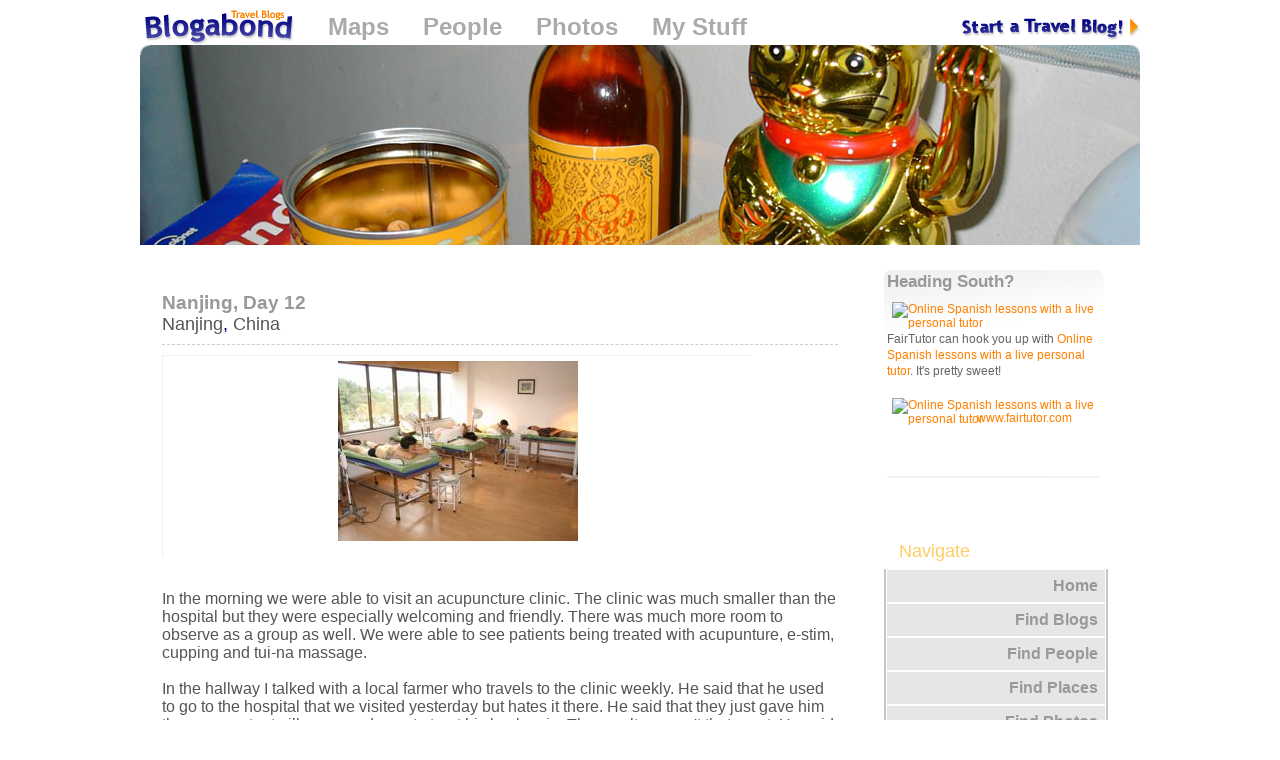

--- FILE ---
content_type: text/html; charset=utf-8
request_url: http://www.blogabond.com/Comments/CommentBrowse.aspx?tagName=TCM
body_size: 23589
content:

<!DOCTYPE html PUBLIC "-//W3C//DTD XHTML 1.0 Strict//EN" "http://www.w3.org/TR/xhtml1/DTD/xhtml1-strict.dtd">
<html xmlns="http://www.w3.org/1999/xhtml" xmlns:v="urn:schemas-microsoft-com:vml">
	<head>
		<title>TCM - Blogabond</title>
		<meta name="GENERATOR" Content="Microsoft Visual Studio .NET 7.1">
		<meta name="CODE_LANGUAGE" Content="C#">
		<meta name=vs_defaultClientScript content="JavaScript">
		<meta name=vs_targetSchema content="http://schemas.microsoft.com/intellisense/ie5">
		<link rel="alternate" type="application/rss+xml" title="Blogabond.com - Get your own Travel Blog" href="http://www.blogabond.com/rss/rss.aspx" /> 

	</head>
	<body MS_POSITIONING="GridLayout">
	

	
<head>
	
	<meta name="revisit-after" content="1">
	<link rel="stylesheet" type="text/css" href="/Shell/roundlook.css" media="all">
	<!--[if lt IE 7]>
		<link rel="stylesheet" type="text/css" href="/Shell/roundlook_ie6.css" media="all">
	<![endif]-->
	<link rel="shortcut icon" href="http://www.blogabond.com/favicon.ico" type="image/vnd.microsoft.icon"> 
	<link rel="icon" href="http://www.blogabond.com/favicon.ico" type="image/vnd.microsoft.icon"> 
	<script>
		var roundLook=true;
		var loadStart=new Date();
		var isSlow = false;
	</script>
	<script src="/comment.js"></script>
	<script src="/MapControls/LoadContentService.js"></script>
	
</head>

		<div id="container">
			<div class="dialog" style="margin-top:5px;float:left;width:1000px;position:absolute;margin-top:37px;z-index:510;">
				<div class="hd">
					<div class="c"></div>
				</div>
			</div>
			<div id="map" style="height:200px;width:998px;position:absolute;margin-top:37px;margin-left:1px;z-index:500;">
				
				<div style="position:absolute;background-color:#ff8000;width:75px;padding-top:5px;">
					&nbsp;Loading...
				</div>
			</div>
		
	<img src="http://img.blogabond.com/shell/images/strip_beckoning_cat.jpg" id="shellTop_stripImage" width="1000" height="200" border="0" style="position:absolute;margin-top:37px;z-index:503;" />

			<a href="/TripReportComment_Edit.aspx" style="float:right;" title="Start a new Travel Blog!">
				<img src="http://img.blogabond.com/img2/start.gif" style="margin-top:10px;" border=0 alt="Start a new Travel Blog!"></a>
			<a href="/" title="Blogabond Home">
				<img src="http://img.blogabond.com/img2/logo_arc.gif" style="margin-bottom:-10px;margin-left:5px;margin-top:2px;" border=0 alt="Blogabond Home"></a>
			<a class="topNavLink" href="/WorldBrowser.aspx">Maps</a>
			<a class="topNavLink" href="/AuthorBrowse.aspx">People</a>
			<a class="topNavLink" href="/Photos/PhotoBrowse.aspx">Photos</a>
			
			<a class="topNavLink" href="/MyAccount.aspx">My Stuff</a>
			
			
			<div class="dialog" style="margin-top:5px;float:left;width:1000px;">
				
				<div class="hd">
					<div class="c"></div>
				</div>

				<div class="bd">
					<div id="divContent" class="c" style="padding-top:210px;min-height:600px;">
						<div style="float:left;width:700px;">
							
							<div id="divContentInner">

						


						
						


	<form method="post" action="./CommentBrowse.aspx?tagName=TCM" id="frmMain">
<div class="aspNetHidden">
<input type="hidden" name="__VIEWSTATE" id="__VIEWSTATE" value="/[base64]/[base64]/VXNlcklEPTdkAgIPFgQfBAUKL3Njb290ZG93bh8FBRRCZW5qYW1pbiBTYXR0ZXJmaWVsZGQCBw8WAh8ABRJTZXB0ZW1iZXIgMjYsIDIwMDVkAggPFgQfBAVHL0xvZ2luLmFzcHg/[base64]/[base64]////8PZAIDDw8WAh8CaGQWBAICD2QWAmYPFgIfAmdkAhAPZBYCAgcPZBYCAgEPFgIfAwL/////[base64]/[base64]/UGFyZW50Q29tbWVudElEPTQwHwUFUDxpbWcgc3JjPSJodHRwOi8vaW1nLmJsb2dhYm9uZC5jb20vaW1hZ2VzL2VkaXQuZ2lmIiBib3JkZXI9MD4gY29tbWVudCBvbiB0aGlzLi4uZAICD2QWAmYPFgIfAwL/////D2QCAw8PFgIfAmhkFgQCAg9kFgJmDxYCHwJnZAIQD2QWAgIHD2QWAgIBDxYCHwMC/////[base64]////8PZAIDDw8WAh8CaGQWBAICD2QWAmYPFgIfAmdkAhAPZBYCAgcPZBYCAgEPFgIfAwL/////[base64]/[base64]/[base64]/////D2QCAw8PFgIfAmhkFgQCAg9kFgJmDxYCHwJnZAIQD2QWAgIHD2QWAgIBDxYCHwMC/////w9kAgUPFgIfAmhkAgQPZBYGAgEPZBYEAgEPZBYWZg8WAh8ABQM0NzVkAgEPFgIfBAUfL0NvbW1lbnRWaWV3LmFzcHg/[base64]/[base64]/[base64]/////D2QCAw8PFgIfAmhkFgQCAg9kFgJmDxYCHwJnZAIQD2QWAgIHD2QWAgIBDxYCHwMC/////[base64]/[base64]/tNr+s8rarIGQ==" />
</div>

<div class="aspNetHidden">

	<input type="hidden" name="__VIEWSTATEGENERATOR" id="__VIEWSTATEGENERATOR" value="4AD872EC" />
	<input type="hidden" name="__EVENTVALIDATION" id="__EVENTVALIDATION" value="/wEdAAN3X/ZuHK9cxsl/XrysQ+kzrIZ9DfQ74G/lMUCKHmiWBGf0AEOr/afxiOPTXfWxW3a+b09SvwHKWkswZtJyjv8B+17kx9YrM4qF76kJTqr71Q==" />
</div>

		
		
	
		<a id="comments" name="comments"></a>
		

<!--

<br style="clear:both;" />
-->


		
<table id='trComment_' class="contentBox" style="">
	<tr>
		<td class="contentBoxContent">

			


<a id="C19"></a>


<a href="/CommentView.aspx?CommentID=19" id="commentRepeater_rpComments_commentBlock_0_commentText_0_permalinkTitle_0" style="text-decoration:none;">
	<h1 id="commentRepeater_rpComments_commentBlock_0_commentText_0_spanCommentTitle_0">Nanjing, Day 12 </h1>
</a>
<h2 id="commentRepeater_rpComments_commentBlock_0_commentText_0_spanDateLine_0">
	<a href="/China/Nanjing-5011" id="commentRepeater_rpComments_commentBlock_0_commentText_0_linkLocationName_0" class="stealthlink">Nanjing</a>,
	<a href="/China" id="commentRepeater_rpComments_commentBlock_0_commentText_0_linkCountryName_0" class="stealthlink">China</a>
</h2>
<hr>
<span id="commentRepeater_rpComments_commentBlock_0_commentText_0_spanCommentText_0" class="content"><div class='borderedPhoto' ><a href='/Photos/PhotoView.aspx?imageID=101' class='photoLink' ><img src='http://img2.blogabond.com/UserPhotos/7/580/clinic.jpg' border=0></a></div><br>In the morning we were able to visit an acupuncture clinic. The clinic was much smaller than the hospital but they were especially welcoming and friendly. There was much more room to observe as a group as well. We were able to see patients being treated with acupunture, e-stim, cupping and tui-na massage. <br> <br>In the hallway I talked with a local farmer who travels to the clinic weekly. He said that he used to go to the hospital that we visited yesterday but hates it there. He said that they just gave him the same patent pills over and over to treat his back pain. The results weren't that great. He said, &quot;That place isn't a hospital, it's a shopping mall! they don't treat you as a patient, your just a number in line there.&quot; He enjoyed going to the clinic and said his treatments were getting results now. We later said thanks to the doctors there and stopped for a quick group picture before heading out. <br> <br>After lunch a few of us went with Robert to hike Zi Jing Mtn. with our local guide Sean. We climbed most of the mountain and got to see several medicinal plants in the wild before the rain started to come down. We then hustled back down to ahve the bus pick us up. <br> <br>Dinner was at the same restaurant as yesterday, only we had a special meal cooked with medicinal herbs. While there were some novelty dishs such as Bitter Mellon (pretty spicy and darn bitter) and Pig Lung Soup (actually really tasty), the meal was really good. We had fun guessing some of the herbal ingredients before Yulien was kind enought to translate to menu to tell us what was really in the meal. <br> <br>After dinner Sean arranged Tui Na massages for those interested. The clinic we went to had mostly blind therapists giving 1 hour massages. They were great and we all appeared an hour later glassy eyed and sleepy. We thought how in the States the session would have cost $80 versus the $8 that we spent. <br></span>

<img src="http://img.blogabond.com/images/pixel.gif" width=600 height=1 border=0 style="clear:both"><br>			
<br>

<div id="divScoreHolder19">

	<div id="divScore19" style="margin-left:-2px;float:right;">
	
		
<!--
		<div class="sprite">
			<img src="/images/icons/vote_icons.png" style="margin-left:0px;" />
		</div>
		<span class="score">1</span>
		<div class="sprite">
			<img src="/images/icons/vote_icons.png" style="margin-left:-80px;" />
		</div>
		<span class="score">3</span>
		<div class="sprite">
			<img src="/images/icons/vote_icons.png" style="margin-left:-60px;" />
		</div>
		<span class="score">1</span>
			<div class="sprite">
			<img src="/images/icons/vote_icons.png" style="margin-left:-180px;" />
		</div>
		<span class="score">15</span>
-->		
	</div>
	
	




















</div>

<span class="contentSmall">
	<a href="/CommentView.aspx?CommentID=19" id="commentRepeater_rpComments_commentBlock_0_commentText_0_permalink_0"><img src="http://img.blogabond.com/images/permalink.gif" width=11 height=11 border=0 alt="permalink"></a>

	written by 
	<a href="/Forums/SendMail.aspx?UserID=7" id="commentRepeater_rpComments_commentBlock_0_commentText_0_ulUser_0_linkEmail_0" title="send email to Benjamin Satterfield"><img src="http://img.blogabond.com/images/email2.gif" id="commentRepeater_rpComments_commentBlock_0_commentText_0_ulUser_0_imgEmail_0" border="0" /></a>&nbsp;<a href="/scootdown" id="commentRepeater_rpComments_commentBlock_0_commentText_0_ulUser_0_linkUser_0" title="View this user&#39;s profile">Benjamin Satterfield</a>
	
	on 
	September 26, 2005

<!--
	<a href="/Login.aspx?returnPath=%2fComments%2fCommentBrowse.aspx%3ftagName%3dTCM" id="commentRepeater_rpComments_commentBlock_0_commentText_0_linkVote_0" class="rockin" style="float:right;" title="Login to vote this up!"><img src="http://img.blogabond.com/images/metal.gif" border=0> <span id="spanVote19">This Freakin' Rocks!!!</span> <img src="http://img.blogabond.com/images/metal_r.gif" border=0></a>
-->	

	
	<span id="commentRepeater_rpComments_commentBlock_0_commentText_0_spanDateLine2_0">
		from 
		<a href="/China/Nanjing-5011" id="commentRepeater_rpComments_commentBlock_0_commentText_0_linkLocationName2_0">Nanjing</a>,
		<a href="/China" id="commentRepeater_rpComments_commentBlock_0_commentText_0_linkCountryName2_0">China</a>
		
		<br>
		<img src="http://img.blogabond.com/images/pixel.gif" width=11 height=11 border=0 alt="">
		<i>from the travel blog: <a href="/TripView.aspx?TripID=5" id="commentRepeater_rpComments_commentBlock_0_commentText_0_linkTripName_0">China Tour Fall 2005</a></i>

		<span id="commentRepeater_rpComments_commentBlock_0_commentText_0_spanTags_0">
			<br>
			<img src="http://img.blogabond.com/images/pixel.gif" width=11 height=11 border=0 alt="">
			tagged
			<a href="/Comments/CommentBrowse.aspx?tagName=Food">Food</a>, <a href="/Comments/CommentBrowse.aspx?tagName=China">China</a>, <a href="/Comments/CommentBrowse.aspx?tagName=Herbs">Herbs</a>, <a href="/Comments/CommentBrowse.aspx?tagName=Medicine">Medicine</a>, <a href="/Comments/CommentBrowse.aspx?tagName=Nanjing">Nanjing</a>, <a href="/Comments/CommentBrowse.aspx?tagName=Hospital">Hospital</a>, <a href="/Comments/CommentBrowse.aspx?tagName=TCM">TCM</a>, <a href="/Comments/CommentBrowse.aspx?tagName=Acupuncture">Acupuncture</a>, <a href="/Comments/CommentBrowse.aspx?tagName=Clinic">Clinic</a>, <a href="/Comments/CommentBrowse.aspx?tagName=Doctor">Doctor</a>, <a href="/Comments/CommentBrowse.aspx?tagName=Tuina">Tuina</a>, <a href="/Comments/CommentBrowse.aspx?tagName=ZiJingMountain">ZiJingMountain</a> and <a href="/Comments/CommentBrowse.aspx?tagName=Mountain">Mountain</a>
		</span>		
		<br style="clear:both;" />
		







<a href="/Login.aspx?returnPath=%2fCommentView.aspx%3fCommentID%3d19#linkCompliment19" id="commentRepeater_rpComments_commentBlock_0_commentText_0_cbLink_0_linkLogin2_0" style="color:#5899E3;">
		<img src="/images/icons/compliment.png" border="0" class="inline"/> Send a Compliment
	</a>















	</span>
	
	<br>
	

</span>

			
	<div id='divComment'>
		<hr>
		<a href="/Forums/ComposeMessage.aspx?ParentCommentID=19" id="commentRepeater_rpComments_commentBlock_0_commentComments_0_linkViewOrComment_0"><img src="http://img.blogabond.com/images/edit.gif" border=0> comment on this...</a>
	</div>




		</td>
	</tr>
</table>

		
		
	
		
<table id='trComment_' class="contentBox" style="">
	<tr>
		<td class="contentBoxContent">

			


<a id="C40"></a>


<a href="/CommentView.aspx?CommentID=40" id="commentRepeater_rpComments_commentBlock_1_commentText_1_permalinkTitle_1" style="text-decoration:none;">
	<h1 id="commentRepeater_rpComments_commentBlock_1_commentText_1_spanCommentTitle_1">Nanjing, Day 11</h1>
</a>
<h2 id="commentRepeater_rpComments_commentBlock_1_commentText_1_spanDateLine_1">
	<a href="/China/Nanjing-5025" id="commentRepeater_rpComments_commentBlock_1_commentText_1_linkLocationName_1" class="stealthlink">Nanjing</a>,
	<a href="/China" id="commentRepeater_rpComments_commentBlock_1_commentText_1_linkCountryName_1" class="stealthlink">China</a>
</h2>
<hr>
<span id="commentRepeater_rpComments_commentBlock_1_commentText_1_spanCommentText_1" class="content"><div class='borderedPhoto'  style='margin-right:10px;float:left;'><a href='/Photos/PhotoView.aspx?imageID=99' class='photoLink' ><img src='http://img2.blogabond.com/UserPhotos/7/300/newhospital.jpg' border=0></a></div>Today was a well-needed slow day. <br>The morning's plan to visit a large TCM Hospital was rejected due to some miscommunication. The hospital was obviously going through some serious changes and reconstruction. With that came a rather exclusive attitude, especially to foreigners. They were only going to let us stay for about a half hour instead of three. That wasn't the plan and it wasn't good enough. So we canceled and left. However, a few hours later, we scheduled another visit with a different TCM clinic for the next day. We were relieved to find a quick substitute, since many members were excited about seeing medicine practiced in <a href="/China">China</a>. It all worked out for the best, since several people were feeling tired and probably needed a slow day to recover.<p style='clear:both;'/>After a drive in golf carts around the park, the remainder of the group opted out of visiting the nearby temple in exchange for going back to the hotel early or visiting &quot;electronic alley,&quot; a place for pirated software and knock off electronics and cheap MP3 players. It was packed and definitely catering more to the local crowd's needs. <br> <br>After dinner the group <a href="/Croatia/Split">Split</a> up to go back to the hotel, out shopping, visit the local Pizza Hut (which is more like a fancy, expensive restaurant in <a href="/China">China</a>, not fast food; even though it still is) or out to a nearby nightclub. <br> <br>For those who went to the nightclub, it was another night of dancing. The dance floor however, was tiny and packed with locals, who were very interested in our presence. After a few beers, many of them were coming over to practice their English on us. It's hard to be hidden in place like that when you're white and 6'3.&quot; <br> <br>After the dancing and bizarre variety show interludes with dancers, crappy live bands and a drag queen, we took taxis back to the hotel in the rain. It was a great night together.<p style='clear:both;'/><a href='http://www.belila.com/' target=_blank rel='nofollow'>http://www.belila.com/</a><a href="/China">China</a>tour/<br></span>

<img src="http://img.blogabond.com/images/pixel.gif" width=600 height=1 border=0 style="clear:both"><br>			
<br>

<div id="divScoreHolder40">

	<div id="divScore40" style="margin-left:-2px;float:right;">
	
		
<!--
		<div class="sprite">
			<img src="/images/icons/vote_icons.png" style="margin-left:0px;" />
		</div>
		<span class="score">1</span>
		<div class="sprite">
			<img src="/images/icons/vote_icons.png" style="margin-left:-80px;" />
		</div>
		<span class="score">3</span>
		<div class="sprite">
			<img src="/images/icons/vote_icons.png" style="margin-left:-60px;" />
		</div>
		<span class="score">1</span>
			<div class="sprite">
			<img src="/images/icons/vote_icons.png" style="margin-left:-180px;" />
		</div>
		<span class="score">15</span>
-->		
	</div>
	
	




















</div>

<span class="contentSmall">
	<a href="/CommentView.aspx?CommentID=40" id="commentRepeater_rpComments_commentBlock_1_commentText_1_permalink_1"><img src="http://img.blogabond.com/images/permalink.gif" width=11 height=11 border=0 alt="permalink"></a>

	written by 
	<a href="/Forums/SendMail.aspx?UserID=7" id="commentRepeater_rpComments_commentBlock_1_commentText_1_ulUser_1_linkEmail_1" title="send email to Benjamin Satterfield"><img src="http://img.blogabond.com/images/email2.gif" id="commentRepeater_rpComments_commentBlock_1_commentText_1_ulUser_1_imgEmail_1" border="0" /></a>&nbsp;<a href="/scootdown" id="commentRepeater_rpComments_commentBlock_1_commentText_1_ulUser_1_linkUser_1" title="View this user&#39;s profile">Benjamin Satterfield</a>
	
	on 
	September 24, 2005

<!--
	<a href="/Login.aspx?returnPath=%2fComments%2fCommentBrowse.aspx%3ftagName%3dTCM" id="commentRepeater_rpComments_commentBlock_1_commentText_1_linkVote_1" class="rockin" style="float:right;" title="Login to vote this up!"><img src="http://img.blogabond.com/images/metal.gif" border=0> <span id="spanVote40">This Freakin' Rocks!!!</span> <img src="http://img.blogabond.com/images/metal_r.gif" border=0></a>
-->	

	
	<span id="commentRepeater_rpComments_commentBlock_1_commentText_1_spanDateLine2_1">
		from 
		<a href="/China/Nanjing-5025" id="commentRepeater_rpComments_commentBlock_1_commentText_1_linkLocationName2_1">Nanjing</a>,
		<a href="/China" id="commentRepeater_rpComments_commentBlock_1_commentText_1_linkCountryName2_1">China</a>
		
		<br>
		<img src="http://img.blogabond.com/images/pixel.gif" width=11 height=11 border=0 alt="">
		<i>from the travel blog: <a href="/TripView.aspx?TripID=5" id="commentRepeater_rpComments_commentBlock_1_commentText_1_linkTripName_1">China Tour Fall 2005</a></i>

		<span id="commentRepeater_rpComments_commentBlock_1_commentText_1_spanTags_1">
			<br>
			<img src="http://img.blogabond.com/images/pixel.gif" width=11 height=11 border=0 alt="">
			tagged
			<a href="/Comments/CommentBrowse.aspx?tagName=Food">Food</a>, <a href="/Comments/CommentBrowse.aspx?tagName=China">China</a>, <a href="/Comments/CommentBrowse.aspx?tagName=Botany">Botany</a>, <a href="/Comments/CommentBrowse.aspx?tagName=Medicine">Medicine</a>, <a href="/Comments/CommentBrowse.aspx?tagName=Golfcart">Golfcart</a>, <a href="/Comments/CommentBrowse.aspx?tagName=Theft">Theft</a>, <a href="/Comments/CommentBrowse.aspx?tagName=Nanjing">Nanjing</a>, <a href="/Comments/CommentBrowse.aspx?tagName=Pirated">Pirated</a>, <a href="/Comments/CommentBrowse.aspx?tagName=Chinese">Chinese</a>, <a href="/Comments/CommentBrowse.aspx?tagName=Hospital">Hospital</a>, <a href="/Comments/CommentBrowse.aspx?tagName=Clnic">Clnic</a>, <a href="/Comments/CommentBrowse.aspx?tagName=TCM">TCM</a> and <a href="/Comments/CommentBrowse.aspx?tagName=Computer">Computer</a>
		</span>		
		<br style="clear:both;" />
		







<a href="/Login.aspx?returnPath=%2fCommentView.aspx%3fCommentID%3d40#linkCompliment40" id="commentRepeater_rpComments_commentBlock_1_commentText_1_cbLink_1_linkLogin2_1" style="color:#5899E3;">
		<img src="/images/icons/compliment.png" border="0" class="inline"/> Send a Compliment
	</a>















	</span>
	
	<br>
	

</span>

			
	<div id='divComment'>
		<hr>
		<a href="/Forums/ComposeMessage.aspx?ParentCommentID=40" id="commentRepeater_rpComments_commentBlock_1_commentComments_1_linkViewOrComment_1"><img src="http://img.blogabond.com/images/edit.gif" border=0> comment on this...</a>
	</div>




		</td>
	</tr>
</table>

		
		
	
		
<table id='trComment_' class="contentBox" style="">
	<tr>
		<td class="contentBoxContent">

			


<a id="C60"></a>


<a href="/CommentView.aspx?CommentID=60" id="commentRepeater_rpComments_commentBlock_2_commentText_2_permalinkTitle_2" style="text-decoration:none;">
	<h1 id="commentRepeater_rpComments_commentBlock_2_commentText_2_spanCommentTitle_2">Nanjing/ Hangzhou, Day 13</h1>
</a>
<h2 id="commentRepeater_rpComments_commentBlock_2_commentText_2_spanDateLine_2">
	<a href="/China/Nanjing-5011" id="commentRepeater_rpComments_commentBlock_2_commentText_2_linkLocationName_2" class="stealthlink">Nanjing</a>,
	<a href="/China" id="commentRepeater_rpComments_commentBlock_2_commentText_2_linkCountryName_2" class="stealthlink">China</a>
</h2>
<hr>
<span id="commentRepeater_rpComments_commentBlock_2_commentText_2_spanCommentText_2" class="content">We checked out in the morning and drove over to Nanjing Pharmaceutical University where we met Dr. Chen and the director there. They took us on a brief tour of the school and a small herb museum while we waited for the herb garden to be unlocked. No pictures allowed. <br> <br>While waiting a few of us wondered around campus. We saw a few thousand students dressed in military outfits yelling chants and marching around the grounds with rifles. It was strange to see such a presence at a medical school, we wondered if it had anything to do with the upcoming holiday: National Day. Sean told us that it was just a way of breaking in the new freshmen, in an attempt to convince them that school is serious and not a place to party. He thought it was a funny sight too... because the students have little to do with the military at all. Still, it was a frightening to see. <br><div class='borderedPhoto'  style='margin-right:10px;float:left;'><a href='/Photos/PhotoView.aspx?imageID=705' class='photoLink' ><img src='http://img2.blogabond.com/UserPhotos/7/300/DSCN2346.jpg' border=0></a></div><br>Meanwhile DJ and Patricia were on a mission to buy one of the student jumpsuits that say &quot;Nanjing Pharmaceutical University&quot; on it. The campus store wouldn't sell it to them and thought that something was up, because no foreigners would want such a thing. In the end they were able to trade some stuff from the US with some students there and got the jackets. We were finally able to get into the garden and Robert took us on a tour reviewing the herbs that were growing there. <br> <br>We only spent a few hours there and most of it was spent wondering around the campus, which is a very different experience then that of any school in the US. Students are 4-8 in single room. Everything is cold concrete communist-style. For fun, there's ping-pong and badminton (only after marching). we then said goodbye to Dr. Chen and our local guide Sean and were off for lunch. <br> <br>After that we were off for another 3-4 hour bus ride to <a href="/China/Hangzhou">Hangzhou</a>. This time it was a scenic, sunny drive. We saw lots of farms and then suburban developments; building was everywhere. Along the way was an awesome new rest-stop. We were able to stock up in water and some comforts of home (well, they had Lay's chips.. even if they were cucumber flavor or Italian meat-sauce flavored). We got a kick outta that place. Then it was back on the bus. <br> <br>We arrived in <a href="/China/Hangzhou">Hangzhou</a> in the evening. Before checking in at the hotel, we met our local guide Jerry and went to visit a silk factory. It was pretty cool to see how all these tiny filaments are spun into thread and then spooled into what looks like cob webs. It's quite strong when massed together. The guide showed us the way to determine whether silk is pure or not: you burn it.... Umm, OK. If it's white smoke, it's real, black it's not. Good luck trying that one at Macy's. Naturally, there was a silk store next to the factory which had anything silk you could want. Some people bought some bedding, but most of us just wanted to checkin and pass out. <p style='clear:both;'/></span>

<img src="http://img.blogabond.com/images/pixel.gif" width=600 height=1 border=0 style="clear:both"><br>			
<br>

<div id="divScoreHolder60">

	<div id="divScore60" style="margin-left:-2px;float:right;">
	
		
<!--
		<div class="sprite">
			<img src="/images/icons/vote_icons.png" style="margin-left:0px;" />
		</div>
		<span class="score">1</span>
		<div class="sprite">
			<img src="/images/icons/vote_icons.png" style="margin-left:-80px;" />
		</div>
		<span class="score">3</span>
		<div class="sprite">
			<img src="/images/icons/vote_icons.png" style="margin-left:-60px;" />
		</div>
		<span class="score">1</span>
			<div class="sprite">
			<img src="/images/icons/vote_icons.png" style="margin-left:-180px;" />
		</div>
		<span class="score">15</span>
-->		
	</div>
	
	




















</div>

<span class="contentSmall">
	<a href="/CommentView.aspx?CommentID=60" id="commentRepeater_rpComments_commentBlock_2_commentText_2_permalink_2"><img src="http://img.blogabond.com/images/permalink.gif" width=11 height=11 border=0 alt="permalink"></a>

	written by 
	<a href="/Forums/SendMail.aspx?UserID=7" id="commentRepeater_rpComments_commentBlock_2_commentText_2_ulUser_2_linkEmail_2" title="send email to Benjamin Satterfield"><img src="http://img.blogabond.com/images/email2.gif" id="commentRepeater_rpComments_commentBlock_2_commentText_2_ulUser_2_imgEmail_2" border="0" /></a>&nbsp;<a href="/scootdown" id="commentRepeater_rpComments_commentBlock_2_commentText_2_ulUser_2_linkUser_2" title="View this user&#39;s profile">Benjamin Satterfield</a>
	
	on 
	September 27, 2005

<!--
	<a href="/Login.aspx?returnPath=%2fComments%2fCommentBrowse.aspx%3ftagName%3dTCM" id="commentRepeater_rpComments_commentBlock_2_commentText_2_linkVote_2" class="rockin" style="float:right;" title="Login to vote this up!"><img src="http://img.blogabond.com/images/metal.gif" border=0> <span id="spanVote60">This Freakin' Rocks!!!</span> <img src="http://img.blogabond.com/images/metal_r.gif" border=0></a>
-->	

	
	<span id="commentRepeater_rpComments_commentBlock_2_commentText_2_spanDateLine2_2">
		from 
		<a href="/China/Nanjing-5011" id="commentRepeater_rpComments_commentBlock_2_commentText_2_linkLocationName2_2">Nanjing</a>,
		<a href="/China" id="commentRepeater_rpComments_commentBlock_2_commentText_2_linkCountryName2_2">China</a>
		
		<br>
		<img src="http://img.blogabond.com/images/pixel.gif" width=11 height=11 border=0 alt="">
		<i>from the travel blog: <a href="/TripView.aspx?TripID=5" id="commentRepeater_rpComments_commentBlock_2_commentText_2_linkTripName_2">China Tour Fall 2005</a></i>

		<span id="commentRepeater_rpComments_commentBlock_2_commentText_2_spanTags_2">
			<br>
			<img src="http://img.blogabond.com/images/pixel.gif" width=11 height=11 border=0 alt="">
			tagged
			<a href="/Comments/CommentBrowse.aspx?tagName=Food">Food</a>, <a href="/Comments/CommentBrowse.aspx?tagName=China">China</a>, <a href="/Comments/CommentBrowse.aspx?tagName=Herbs">Herbs</a>, <a href="/Comments/CommentBrowse.aspx?tagName=Medicine">Medicine</a>, <a href="/Comments/CommentBrowse.aspx?tagName=Nanjing">Nanjing</a>, <a href="/Comments/CommentBrowse.aspx?tagName=TeaHouse">TeaHouse</a>, <a href="/Comments/CommentBrowse.aspx?tagName=TCM">TCM</a>, <a href="/Comments/CommentBrowse.aspx?tagName=Doctor">Doctor</a>, <a href="/Comments/CommentBrowse.aspx?tagName=Hangzhou">Hangzhou</a>, <a href="/Comments/CommentBrowse.aspx?tagName=TeaFarm">TeaFarm</a>, <a href="/Comments/CommentBrowse.aspx?tagName=NationalDay">NationalDay</a>, <a href="/Comments/CommentBrowse.aspx?tagName=University">University</a>, <a href="/Comments/CommentBrowse.aspx?tagName=NanjingPharmaceuticalUniversity">NanjingPharmaceuticalUniversity</a>, <a href="/Comments/CommentBrowse.aspx?tagName=Silk">Silk</a>, <a href="/Comments/CommentBrowse.aspx?tagName=SilkFactory">SilkFactory</a> and <a href="/Comments/CommentBrowse.aspx?tagName=Clothes">Clothes</a>
		</span>		
		<br style="clear:both;" />
		







<a href="/Login.aspx?returnPath=%2fCommentView.aspx%3fCommentID%3d60#linkCompliment60" id="commentRepeater_rpComments_commentBlock_2_commentText_2_cbLink_2_linkLogin2_2" style="color:#5899E3;">
		<img src="/images/icons/compliment.png" border="0" class="inline"/> Send a Compliment
	</a>















	</span>
	
	<br>
	

</span>

			
	<div id='divComment60'>
		<hr>
		<a href="javascript:ViewComments(60);" id="commentRepeater_rpComments_commentBlock_2_commentComments_2_linkViewOrComment_2"><img src="http://img.blogabond.com/images/edit.gif" border=0> 2  comments...</a>
	</div>




		</td>
	</tr>
</table>

		
		
	
		
<table id='trComment_' class="contentBox" style="">
	<tr>
		<td class="contentBoxContent">

			


<a id="C474"></a>


<a href="/CommentView.aspx?CommentID=474" id="commentRepeater_rpComments_commentBlock_3_commentText_3_permalinkTitle_3" style="text-decoration:none;">
	<h1 id="commentRepeater_rpComments_commentBlock_3_commentText_3_spanCommentTitle_3">Chengdu Immersion</h1>
</a>
<h2 id="commentRepeater_rpComments_commentBlock_3_commentText_3_spanDateLine_3">
	<a href="/China/Chengdu" id="commentRepeater_rpComments_commentBlock_3_commentText_3_linkLocationName_3" class="stealthlink">Chengdu</a>,
	<a href="/China" id="commentRepeater_rpComments_commentBlock_3_commentText_3_linkCountryName_3" class="stealthlink">China</a>
</h2>
<hr>
<span id="commentRepeater_rpComments_commentBlock_3_commentText_3_spanCommentText_3" class="content">AM Herb Market.<br>PM Tong Ren Tang pharmacy Herb dinner in Qin Shan Fang Restaurant.<br>We're gonna stay at the 3 star Nine Dragon hotel for 4 nites.</span>

<img src="http://img.blogabond.com/images/pixel.gif" width=600 height=1 border=0 style="clear:both"><br>			
<br>

<div id="divScoreHolder474">

	<div id="divScore474" style="margin-left:-2px;float:right;">
	
		
<!--
		<div class="sprite">
			<img src="/images/icons/vote_icons.png" style="margin-left:0px;" />
		</div>
		<span class="score">1</span>
		<div class="sprite">
			<img src="/images/icons/vote_icons.png" style="margin-left:-80px;" />
		</div>
		<span class="score">3</span>
		<div class="sprite">
			<img src="/images/icons/vote_icons.png" style="margin-left:-60px;" />
		</div>
		<span class="score">1</span>
			<div class="sprite">
			<img src="/images/icons/vote_icons.png" style="margin-left:-180px;" />
		</div>
		<span class="score">15</span>
-->		
	</div>
	
	




















</div>

<span class="contentSmall">
	<a href="/CommentView.aspx?CommentID=474" id="commentRepeater_rpComments_commentBlock_3_commentText_3_permalink_3"><img src="http://img.blogabond.com/images/permalink.gif" width=11 height=11 border=0 alt="permalink"></a>

	written by 
	<a href="/Forums/SendMail.aspx?UserID=7" id="commentRepeater_rpComments_commentBlock_3_commentText_3_ulUser_3_linkEmail_3" title="send email to Benjamin Satterfield"><img src="http://img.blogabond.com/images/email2.gif" id="commentRepeater_rpComments_commentBlock_3_commentText_3_ulUser_3_imgEmail_3" border="0" /></a>&nbsp;<a href="/scootdown" id="commentRepeater_rpComments_commentBlock_3_commentText_3_ulUser_3_linkUser_3" title="View this user&#39;s profile">Benjamin Satterfield</a>
	
	on 
	March 20, 2005

<!--
	<a href="/Login.aspx?returnPath=%2fComments%2fCommentBrowse.aspx%3ftagName%3dTCM" id="commentRepeater_rpComments_commentBlock_3_commentText_3_linkVote_3" class="rockin" style="float:right;" title="Login to vote this up!"><img src="http://img.blogabond.com/images/metal.gif" border=0> <span id="spanVote474">This Freakin' Rocks!!!</span> <img src="http://img.blogabond.com/images/metal_r.gif" border=0></a>
-->	

	
	<span id="commentRepeater_rpComments_commentBlock_3_commentText_3_spanDateLine2_3">
		from 
		<a href="/China/Chengdu" id="commentRepeater_rpComments_commentBlock_3_commentText_3_linkLocationName2_3">Chengdu</a>,
		<a href="/China" id="commentRepeater_rpComments_commentBlock_3_commentText_3_linkCountryName2_3">China</a>
		
		<br>
		<img src="http://img.blogabond.com/images/pixel.gif" width=11 height=11 border=0 alt="">
		<i>from the travel blog: <a href="/TripView.aspx?TripID=93" id="commentRepeater_rpComments_commentBlock_3_commentText_3_linkTripName_3">China Tour Spring 2005</a></i>

		<span id="commentRepeater_rpComments_commentBlock_3_commentText_3_spanTags_3">
			<br>
			<img src="http://img.blogabond.com/images/pixel.gif" width=11 height=11 border=0 alt="">
			tagged
			<a href="/Comments/CommentBrowse.aspx?tagName=Food">Food</a>, <a href="/Comments/CommentBrowse.aspx?tagName=Herbs">Herbs</a>, <a href="/Comments/CommentBrowse.aspx?tagName=Medicine">Medicine</a>, <a href="/Comments/CommentBrowse.aspx?tagName=TCM">TCM</a>, <a href="/Comments/CommentBrowse.aspx?tagName=TongRenTangPharmacy">TongRenTangPharmacy</a> and <a href="/Comments/CommentBrowse.aspx?tagName=QinShanFangRestaurant">QinShanFangRestaurant</a>
		</span>		
		<br style="clear:both;" />
		







<a href="/Login.aspx?returnPath=%2fCommentView.aspx%3fCommentID%3d474#linkCompliment474" id="commentRepeater_rpComments_commentBlock_3_commentText_3_cbLink_3_linkLogin2_3" style="color:#5899E3;">
		<img src="/images/icons/compliment.png" border="0" class="inline"/> Send a Compliment
	</a>















	</span>
	
	<br>
	

</span>

			
	<div id='divComment'>
		<hr>
		<a href="/Forums/ComposeMessage.aspx?ParentCommentID=474" id="commentRepeater_rpComments_commentBlock_3_commentComments_3_linkViewOrComment_3"><img src="http://img.blogabond.com/images/edit.gif" border=0> comment on this...</a>
	</div>




		</td>
	</tr>
</table>

		
		
	
		
<table id='trComment_' class="contentBox" style="">
	<tr>
		<td class="contentBoxContent">

			


<a id="C475"></a>


<a href="/CommentView.aspx?CommentID=475" id="commentRepeater_rpComments_commentBlock_4_commentText_4_permalinkTitle_4" style="text-decoration:none;">
	<h1 id="commentRepeater_rpComments_commentBlock_4_commentText_4_spanCommentTitle_4">Medical Day</h1>
</a>
<h2 id="commentRepeater_rpComments_commentBlock_4_commentText_4_spanDateLine_4">
	<a href="/China/Chengdu" id="commentRepeater_rpComments_commentBlock_4_commentText_4_linkLocationName_4" class="stealthlink">Chengdu</a>,
	<a href="/China" id="commentRepeater_rpComments_commentBlock_4_commentText_4_linkCountryName_4" class="stealthlink">China</a>
</h2>
<hr>
<span id="commentRepeater_rpComments_commentBlock_4_commentText_4_spanCommentText_4" class="content">Full day at <a href="/China/Chengdu">Chengdu</a>'s Traditional Chinese Medicine (TCM) college and hospital.   In the evening we had the  hot pot dinner.</span>

<img src="http://img.blogabond.com/images/pixel.gif" width=600 height=1 border=0 style="clear:both"><br>			
<br>

<div id="divScoreHolder475">

	<div id="divScore475" style="margin-left:-2px;float:right;">
	
		
<!--
		<div class="sprite">
			<img src="/images/icons/vote_icons.png" style="margin-left:0px;" />
		</div>
		<span class="score">1</span>
		<div class="sprite">
			<img src="/images/icons/vote_icons.png" style="margin-left:-80px;" />
		</div>
		<span class="score">3</span>
		<div class="sprite">
			<img src="/images/icons/vote_icons.png" style="margin-left:-60px;" />
		</div>
		<span class="score">1</span>
			<div class="sprite">
			<img src="/images/icons/vote_icons.png" style="margin-left:-180px;" />
		</div>
		<span class="score">15</span>
-->		
	</div>
	
	




















</div>

<span class="contentSmall">
	<a href="/CommentView.aspx?CommentID=475" id="commentRepeater_rpComments_commentBlock_4_commentText_4_permalink_4"><img src="http://img.blogabond.com/images/permalink.gif" width=11 height=11 border=0 alt="permalink"></a>

	written by 
	<a href="/Forums/SendMail.aspx?UserID=7" id="commentRepeater_rpComments_commentBlock_4_commentText_4_ulUser_4_linkEmail_4" title="send email to Benjamin Satterfield"><img src="http://img.blogabond.com/images/email2.gif" id="commentRepeater_rpComments_commentBlock_4_commentText_4_ulUser_4_imgEmail_4" border="0" /></a>&nbsp;<a href="/scootdown" id="commentRepeater_rpComments_commentBlock_4_commentText_4_ulUser_4_linkUser_4" title="View this user&#39;s profile">Benjamin Satterfield</a>
	
	on 
	March 21, 2005

<!--
	<a href="/Login.aspx?returnPath=%2fComments%2fCommentBrowse.aspx%3ftagName%3dTCM" id="commentRepeater_rpComments_commentBlock_4_commentText_4_linkVote_4" class="rockin" style="float:right;" title="Login to vote this up!"><img src="http://img.blogabond.com/images/metal.gif" border=0> <span id="spanVote475">This Freakin' Rocks!!!</span> <img src="http://img.blogabond.com/images/metal_r.gif" border=0></a>
-->	

	
	<span id="commentRepeater_rpComments_commentBlock_4_commentText_4_spanDateLine2_4">
		from 
		<a href="/China/Chengdu" id="commentRepeater_rpComments_commentBlock_4_commentText_4_linkLocationName2_4">Chengdu</a>,
		<a href="/China" id="commentRepeater_rpComments_commentBlock_4_commentText_4_linkCountryName2_4">China</a>
		
		<br>
		<img src="http://img.blogabond.com/images/pixel.gif" width=11 height=11 border=0 alt="">
		<i>from the travel blog: <a href="/TripView.aspx?TripID=93" id="commentRepeater_rpComments_commentBlock_4_commentText_4_linkTripName_4">China Tour Spring 2005</a></i>

		<span id="commentRepeater_rpComments_commentBlock_4_commentText_4_spanTags_4">
			<br>
			<img src="http://img.blogabond.com/images/pixel.gif" width=11 height=11 border=0 alt="">
			tagged
			<a href="/Comments/CommentBrowse.aspx?tagName=Food">Food</a>, <a href="/Comments/CommentBrowse.aspx?tagName=Herbs">Herbs</a>, <a href="/Comments/CommentBrowse.aspx?tagName=Medicine">Medicine</a>, <a href="/Comments/CommentBrowse.aspx?tagName=Hospital">Hospital</a>, <a href="/Comments/CommentBrowse.aspx?tagName=TCM">TCM</a>, <a href="/Comments/CommentBrowse.aspx?tagName=Pharmacy">Pharmacy</a> and <a href="/Comments/CommentBrowse.aspx?tagName=HotPot">HotPot</a>
		</span>		
		<br style="clear:both;" />
		







<a href="/Login.aspx?returnPath=%2fCommentView.aspx%3fCommentID%3d475#linkCompliment475" id="commentRepeater_rpComments_commentBlock_4_commentText_4_cbLink_4_linkLogin2_4" style="color:#5899E3;">
		<img src="/images/icons/compliment.png" border="0" class="inline"/> Send a Compliment
	</a>















	</span>
	
	<br>
	

</span>

			
	<div id='divComment'>
		<hr>
		<a href="/Forums/ComposeMessage.aspx?ParentCommentID=475" id="commentRepeater_rpComments_commentBlock_4_commentComments_4_linkViewOrComment_4"><img src="http://img.blogabond.com/images/edit.gif" border=0> comment on this...</a>
	</div>




		</td>
	</tr>
</table>

		
		
	


<table align=right cellpadding=0 cellspacing=0 border=0>
	<tr valign=bottom>
		<td align=right>
			Viewing
			1 
			-
			5 
			of
			5 
			Entries
			<br>
			<a href="/Comments/CommentBrowse.aspx?tagName=TCM&pageIndex=0" id="commentRepeater_pager_btnFirst" disabled="disabled">first</a>
			|
			<a href="/Comments/CommentBrowse.aspx?pageIndex=0&tagName=TCM" id="commentRepeater_pager_btnPrevious" disabled="disabled">previous</a>
			|
			<a href="/Comments/CommentBrowse.aspx?pageIndex=0&tagName=TCM" id="commentRepeater_pager_btnNext" disabled="disabled">next</a>
			|
			<a href="/Comments/CommentBrowse.aspx?pageIndex=0&tagName=TCM" id="commentRepeater_pager_btnLast" disabled="disabled">last</a>
		</td>
	</tr>
</table>
<br style="CLEAR: both;">



		<br><br>
	
		<input name="hdTagName" type="hidden" id="hdTagName" value="TCM" />
		<input name="hdReturnPath" type="hidden" id="hdReturnPath" />

	</form>
	
							</div>
						</div>
						<div id="shellBottom_altNav" style="float:right;margin-right:10px;"></div>
						
<div class="floatNav">

	<div id="divAdsRight" visible="false" class="geekStuff" style="margin-bottom:50px;">
		
		<h3>Heading South?</h3>
		<span style="font-size:12px;color:#666;">
			
			<a href="http://www.fairtutor.com" title="Online Spanish lessons with a live personal tutor">
			<img src="/images/ads/fairtutor-girl-text.gif" border="0"  style="margin-left:5px;margin-top:10px;" alt="Online Spanish lessons with a live personal tutor"/></a>
			
			FairTutor can hook you up with
			<a href="http://www.fairtutor.com">Online Spanish lessons with a live personal tutor</a>.
			It's pretty sweet!  

			<a href="http://www.fairtutor.com" title="Online Spanish lessons with a live personal tutor">
			<img src="/images/ads/fairtutor-tiny.png" border="0"  style="margin-left:5px;margin-top:20px;" alt="Online Spanish lessons with a live personal tutor"/></a>

			<a href="http://www.fairtutor.com" title="Online Spanish lessons with a live personal tutor" style="position:relative;display:block;margin-top:-15px;margin-left:90px;">www.fairtutor.com</a>
		</span>

	</div>


	<div id="shellBottom_floatNav_divAdsRight" class="geekStuff" style="margin-bottom:50px;">



	
		<script>
			window.showingAds = true;
		</script>

	</div>


	
	
	
	
	
	<table class="floatNavTable" cellpadding=0 cellspacing=0 border=0> 
		<tr>
			<td class="floatNavCap"></td>
		</tr>
		<tr>
			<td class="floatNavTitle">
				Navigate
			</td>
		</tr>
		<tr>
			<td class="floatNavCell">
				<div class="floatNavCellInner">
					<a href="/" class="floatNavLink">Home</a><br>
				</div>
			</td>
		</tr>
		<tr>
			<td class="floatNavCell">
				<div class="floatNavCellInner">
					<a href="/TripBrowse.aspx" class="floatNavLink">Find Blogs</a><br>
				</div>
			</td>
		</tr>
		<tr>
			<td class="floatNavCell">
				<div class="floatNavCellInner">
					<a href="/AuthorBrowse.aspx" class="floatNavLink">Find People</a>
				</div>
			</td>
		</tr>
		<tr>
			<td class="floatNavCell">
				<div class="floatNavCellInner">
					<a href="/LocationBrowse.aspx" class="floatNavLink">Find Places</a><br>
				</div>
			</td>
		</tr>
		<tr>
			<td class="floatNavCell">
				<div class="floatNavCellInner">
					<a href="/Photos/PhotoBrowse.aspx" class="floatNavLink">Find Photos</a><br>
				</div>
			</td>
		</tr>
		<tr>
			<td class="floatNavCell">
				<div class="floatNavCellInner">
					<a href="/TagBrowse.aspx" class="floatNavLink">Browse Tags</a><br>
				</div>
			</td>
		</tr>
		<tr>
			<td class="floatNavCell">
				<div class="floatNavCellInner">
					<a href="/TripBuilder.aspx" class="floatNavLink">Make Maps</a><br>
				</div>
			</td>
		</tr>
		<tr>
			<td class="floatNavCell">
				<div class="floatNavCellInner">
					<a href="/TripReportComment_Edit.aspx" class="floatNavLink">Write a Blog Entry</a><br>
				</div>
			</td>
		</tr>
		<tr>
			<td class="floatNavSeparator">
				
			</td>
		</tr>
		<tr>
			<td class="floatNavCell">
				<div class="floatNavCellInner" style="text-align:left;">
					<form id="searchForm" name="searchForm" method=get action="/search.aspx" style="margin-bottom:5px;margin-top:0px;">
						<input type=text id="query" name="query" style="width:140px">
						<a href="javascript:document.searchForm.submit()">search</a>

					</form>
				</div>
			</td>
		</tr>
		<tr>
			<td>
				<img src="http://img.blogabond.com/images/floatNav_foot.gif" width="224" height="35" border=0>
			</td>
		</tr>
	</table>
	
	

	<table id="shellBottom_floatNav_userStatusBlock_tblLoggedOut" class="floatNavTable" cellpadding="0" cellspacing="0">
	<tr>
		<td class="floatNavCap"></td>
	</tr>
	<tr>
		<td class="floatNavTitle">
			Login
		</td>
	</tr>
	<tr>
		<td class="floatNavCell">
			<div class="floatNavCellInner" style="text-align:left;">
				<form id="loginForm" name="loginForm" method=post action="/login.aspx" style="margin-bottom:5px;margin-top:0px;">
					<input type=text id="username" name="username" value="username" onfocus="clearInput(this)" style="width:140px"><br>
					<input type=password id="password" name="password" value="password" onfocus="clearInput(this)" onkeydown="checkEnter(this, event)" style="width:140px">
					<a href="javascript:goLogin()">go</a>
				</form>
				<a href="/Register.aspx">create a new account</a>
				<script>
					function clearInput(input)
					{
						input.value = "";
					}
					function checkEnter(input, e)
					{
						var evt = (e ? e : window.event)
						
						if (evt && evt.keyCode && evt.keyCode == 13)
						{
							input.form.submit();
							return false;
						}
						return true;
					}
					function goLogin()
					{
						if (document.loginForm.username.value != "username")
						{
							document.loginForm.submit();
						}
					}
				</script>
			</div>
		</td>
	</tr>
	<tr>
		<td>
			<img src="http://img.blogabond.com/images/floatNav_foot.gif" width="224" height="35" border=0>
		</td>
	</tr>
</table>





	
	













		<div style="height:250px;"></div>

	



	<br><br>


</div>


						

<br style="clear:both;"/>
&nbsp;
				
				&nbsp;			
			</div>
		</div>

		<div class="ft">
			<div class="c"></div>
		</div>
	</div>
</div>
<br style="clear:both;"/>
<div style="text-align:center;margin-top:100px;display:inline;">
	<span style="font-size:90%;color:#666;">
		Blogabond 
		v2.40.58.80
		<span id="shellBottom_lblVersion"></span>
		&copy; 2026
		<a href="http://www.expatsoftware.com/" style="margin-right:200px;color:#666;">Expat Software Consulting Services</a>
	</span>

		<a href="/Promo/About.aspx">about</a>
		:
		<a href="/Promo/Press.aspx">press</a>
		:
		<a href="/rss/rss.aspx">rss</a>
		:
		<a href="/Promo/Privacy.aspx">privacy</a>
</div>


<script src='http://www.google-analytics.com/ga.js' type='text/javascript'></script>
<script type="text/javascript">
var pageTracker = _gat._getTracker("UA-101157-1");
pageTracker._trackPageview();

if(window.showingAds)
{
	//pageTracker._trackEvent('Ads', 'Impression');
	pageTracker._trackPageview("/ad_impression.html");
}
</script>

<!--
<script src="http://www.google-analytics.com/urchin.js" type="text/javascript">
</script>
<script type="text/javascript">
	_uacct = "UA-101157-1";
	if (window.urchinTracker)
	{
		urchinTracker();
	}
</script>	
-->
	
  </body>
</html>

